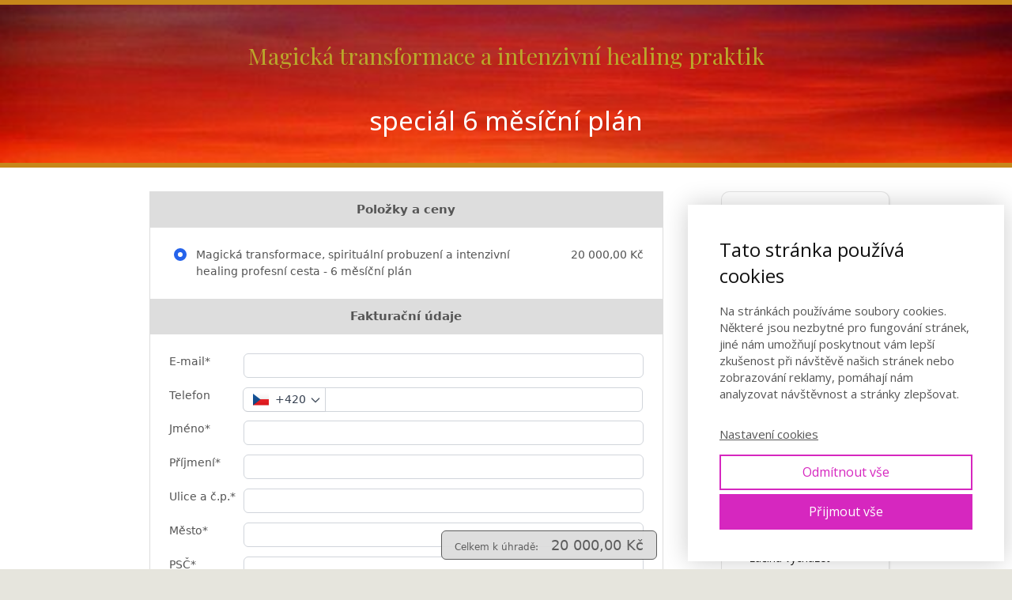

--- FILE ---
content_type: application/javascript; charset=UTF-8
request_url: https://form.fapi.cz/dist/js/5320.a16eeff1.js
body_size: 492
content:
"use strict";(self["webpackChunkorder"]=self["webpackChunkorder"]||[]).push([[5320],{95320:function(e,n,a){a.d(n,{GaInstaller:function(){return t}});a(44114);function t(){window.__fapi_ga_loaded||(window.__fapi_ga_loaded=!1,function(e,n,a,t,o,i,c){e["GoogleAnalyticsObject"]=o,e[o]=e[o]||function(){for(var n=arguments.length,a=new Array(n),t=0;t<n;t++)a[t]=arguments[t];(e[o].q=e[o].q||[]).push(a)},e[o].l=1*new Date,i=n.createElement(a),c=n.getElementsByTagName(a)[0],i.async=0,i.src=t,c.parentNode.insertBefore(i,c),e.__fapi_ga(function(){e.__fapi_ga_loaded=!0})}(window,document,"script","//www.google-analytics.com/analytics.js","__fapi_ga"))}}}]);
//# sourceMappingURL=5320.a16eeff1.js.map

--- FILE ---
content_type: text/javascript;charset=UTF-8
request_url: https://form.fapi.cz/script.php?id=1501e001-40ba-4d9b-903e-14381d3a6043&no-style=1
body_size: 22054
content:
function fapiLoadScript(url, callback) { var script = document.createElement('script'); script.onload = callback; script.src = url; script.crossOrigin = "anonymous"; document.head.appendChild(script); } function fapiLoadCss(url) { var link = document.createElement('link'); link.rel = 'stylesheet'; link.type = 'text/css'; link.href = url; link.crossOrigin = "anonymous"; document.head.appendChild(link); } var baseUrl = "https://form.fapi.cz"; var vueBaseUrl = "https://form.fapi.cz"; var currentElement = document.currentScript; var formWrapper = document.createElement('div'); var securityToken = '{"uuid":"d50c568858844de692388afdf9b9e1cf","expiration":1769141471}'; formWrapper.setAttribute('class', "fapi-form-wrapper"); formWrapper.setAttribute('data-path', "1501e001-40ba-4d9b-903e-14381d3a6043"); formWrapper.setAttribute('data-data-url', "https://form.fapi.cz/order-form-data"); formWrapper.setAttribute('data-form-resource', "{\"id\":80970,\"path\":\"1501e001-40ba-4d9b-903e-14381d3a6043\",\"allow_order_bumps\":false,\"allow_discount_codes\":false,\"allow_repayments\":false,\"repayment_count\":null,\"repayment_counts\":null,\"period_partial\":null,\"allow_recurring\":false,\"period\":null,\"allow_multiple_items\":false,\"collect_on_delivery_payment_method_id\":null,\"allow_gopay_recurring_payments\":false,\"allow_new_upsell_process\":false,\"require_recurring_terms\":false,\"recurring_terms_url\":null,\"allow_region_cz\":true,\"allow_region_sk\":false,\"allow_region_eu\":false,\"allow_region_world\":false,\"currency_setting\":\"always\",\"currency_code\":\"CZK\",\"allowed_currencies\":null,\"reverse_charge\":\"disabled\",\"allow_shipping_address\":false,\"show_prices_including_vat\":false,\"language\":\"cs\",\"allow_simplified\":false,\"require_field_phone\":false,\"allow_terms\":true,\"terms_url\":\"https:\/\/hanamikesova.cz\/obchodni-podminky\/\",\"allow_custom_css\":false,\"custom_css_url\":null,\"responsive\":true,\"max_width\":650,\"allow_affilbox_codes\":false,\"affilbox_conversion_code\":\"\",\"allow_own_conversion_code\":false,\"affilbox_tracking_code\":null,\"enable_google_analytics_support\":true,\"google_analytics_tracking_id\":\"UA-67737443-1\",\"styling\":{\"enabled\":true,\"text_font\":null,\"text_size\":\"14\",\"text_color\":\"#555555\",\"button_font\":null,\"button_size\":\"22\",\"input_color\":\"#2563eb\",\"button_color\":\"#850071\",\"button_label\":\"Odeslat\",\"button_style\":\"3\",\"headline_font\":null,\"headline_size\":\"15\",\"headline_color\":\"#555555\",\"text_alt_color\":\"#666666\",\"background_color\":null,\"button_text_color\":\"#ffffff\",\"button_color_bright\":\"#d433bc\",\"button_corner_radius\":\"14\",\"order_bump_text_size\":\"16\",\"order_bump_show_arrow\":true,\"order_bump_text_color\":\"#ffffff\",\"headline_background_color\":\"#dddddd\",\"order_bump_border_line_color\":\"#ff1901\",\"order_bump_border_line_style\":\"dashed\",\"order_bump_border_line_width\":\"3\",\"order_bump_border_background_color\":\"#fbf8eb\",\"order_bump_border_item_background_color\":\"#f6d857\"},\"deleted\":false,\"mioweb_eshop\":false,\"blocked\":false,\"allow_changeable_items\":false,\"allow_shipping_methods\":false,\"template_settings\":{\"container_settings\":{\"billing\":{\"layout\":{\"column\":\"single\"}},\"payment\":{\"layout\":{\"column\":\"single\",\"variant\":\"tile\"},\"allow_inline_payment_card\":false},\"shipping\":{\"layout\":{\"column\":\"single\"}}}},\"field_settings\":{\"name\":{\"name\":\"name\",\"show\":true,\"required\":true,\"label\":null},\"company\":{\"name\":\"company\",\"show\":false,\"required\":false,\"label\":null},\"address\":{\"name\":\"address\",\"show\":true,\"required\":true,\"label\":null},\"country\":{\"name\":\"country\",\"show\":true,\"required\":true,\"label\":null},\"email\":{\"name\":\"email\",\"show\":true,\"required\":true,\"label\":null},\"phone\":{\"name\":\"phone\",\"show\":true,\"required\":false,\"label\":null},\"note\":{\"name\":\"note\",\"show\":true,\"required\":false,\"label\":\"Pozn\u00e1mka\"}},\"settings\":{\"change_name_repayment_to_payment\":false,\"round_usd_precision\":0,\"round_usd_function\":\"ceil\",\"use_moss_for_non_vat_payer_eu_companies\":1,\"vat_mode\":\"non-vat-payer\",\"round_eur_precision\":0,\"round_eur_function\":\"ceil\",\"round_czk_precision\":0,\"round_czk_function\":\"ceil\",\"currency\":\"CZK\",\"vat\":0},\"new_layout\":true,\"items\":{\"27533930\":{\"id\":27533930,\"item_template\":330783,\"group\":null,\"required\":false}},\"order_bumps\":[],\"upsell_pages\":[],\"allow_upsells\":false,\"item_groups\":[],\"changeable_items\":[],\"purposes\":[{\"id\":65085,\"uuid\":\"2016570318df4be6afed6a41f4b32231\",\"form_id\":80970,\"checkbox_label\":\"Pokud jste m\u00fdm z\u00e1kazn\u00edkem, sv\u011b\u0159ujete mi sv\u00e9 osobn\u00ed \u00fadaje. J\u00e1 zodpov\u00edd\u00e1m za jejich ochranu a zabezpe\u010den\u00ed. Seznamte se pros\u00edm s ochranou osobn\u00edch \u00fadaj\u016f, z\u00e1sadami a pr\u00e1vy, kter\u00e9 m\u00e1te v souvislosti s GDPR (Na\u0159\u00edzen\u00ed o ochran\u011b osobn\u00edch \u00fadaj\u016f).\",\"link_href\":\"https:\/\/hanamikesova.cz\/ochrana-osobnich-udaju\/\",\"link_label\":\"V\u00edce o z\u00e1sad\u00e1ch zpracov\u00e1n\u00ed osobn\u00edch \u00fadaj\u016f zde.\",\"html\":\"Pokud jste m\u00fdm z\u00e1kazn\u00edkem, sv\u011b\u0159ujete mi sv\u00e9 osobn\u00ed \u00fadaje. J\u00e1 zodpov\u00edd\u00e1m za jejich ochranu a zabezpe\u010den\u00ed. Seznamte se pros\u00edm s ochranou osobn\u00edch \u00fadaj\u016f, z\u00e1sadami a pr\u00e1vy, kter\u00e9 m\u00e1te v souvislosti s GDPR (Na\u0159\u00edzen\u00ed o ochran\u011b osobn\u00edch \u00fadaj\u016f). <a href=\\\"https:\/\/hanamikesova.cz\/ochrana-osobnich-udaju\/\\\" target=\\\"_blank\\\">V\u00edce o z\u00e1sad\u00e1ch zpracov\u00e1n\u00ed osobn\u00edch \u00fadaj\u016f zde.<\/a>\",\"is_primary\":true,\"required\":false,\"step\":\"order\"}],\"custom_fields\":[],\"shipping_methods\":[],\"form_settings\":{\"redirect_to_order_status_page_if_error\":false,\"allow_upsell_summary_page\":false,\"upsell_to_all_repayment_invoices\":false,\"allow_send_repayment_invoices_consecutively\":false,\"min_order_value\":null,\"max_order_value\":null,\"try_to_charge_max_count\":1,\"disable_autofill_product\":false,\"fb_pixel_id\":null,\"disable_default_payment_method\":false},\"collect_on_delivery_payment_method\":null,\"payment_methods\":[{\"payment_type\":\"credit card\",\"group\":\"card-payment\",\"bank\":null,\"name\":\"Platba kartou\",\"currencies\":[\"CZK\",\"EUR\"],\"countries\":[\"EVERY\"],\"image_url\":\"https:\/\/gate.gopay.cz\/images\/checkout\/payment_card.png\",\"is_online\":true},{\"payment_type\":\"wire\",\"group\":\"bank-transfer\",\"bank\":\"cz_fio\",\"name\":\"Fio banka\",\"currencies\":[\"CZK\"],\"countries\":[\"CZ\"],\"image_url\":\"https:\/\/gate.gopay.cz\/images\/checkout\/FIOBCZPP.png\",\"is_online\":true},{\"payment_type\":\"wire\",\"group\":\"bank-transfer\",\"bank\":\"cz_kb\",\"name\":\"Komer\u010dn\u00ed banka\",\"currencies\":[\"CZK\"],\"countries\":[\"CZ\"],\"image_url\":\"https:\/\/gate.gopay.cz\/images\/checkout\/KOMBCZPP.png\",\"is_online\":true},{\"payment_type\":\"wire\",\"group\":\"bank-transfer\",\"bank\":\"cz_mb\",\"name\":\"mBank\",\"currencies\":[\"CZK\"],\"countries\":[\"CZ\"],\"image_url\":\"https:\/\/gate.gopay.cz\/images\/checkout\/BREXCZPP.png\",\"is_online\":true},{\"payment_type\":\"wire\",\"group\":\"bank-transfer\",\"bank\":\"cz_rb\",\"name\":\"Raiffeisenbank\",\"currencies\":[\"CZK\"],\"countries\":[\"CZ\"],\"image_url\":\"https:\/\/gate.gopay.cz\/images\/checkout\/RZBCCZPP.png\",\"is_online\":true},{\"payment_type\":\"wire\",\"group\":\"bank-transfer\",\"bank\":\"cz_csas\",\"name\":\"\u010cesk\u00e1 spo\u0159itelna\",\"currencies\":[\"CZK\"],\"countries\":[\"CZ\"],\"image_url\":\"https:\/\/gate.gopay.cz\/images\/checkout\/GIBACZPX.png\",\"is_online\":true},{\"payment_type\":\"wire\",\"group\":\"bank-transfer\",\"bank\":\"sk_slsp\",\"name\":\"Slovensk\u00e1 spo\u0159itelna\",\"currencies\":[\"EUR\"],\"countries\":[\"SK\"],\"image_url\":\"https:\/\/gate.gopay.cz\/images\/checkout\/GIBASKBX.png\",\"is_online\":true},{\"payment_type\":\"wire\",\"group\":\"bank-transfer\",\"bank\":\"sk_unicredit\",\"name\":\"UniCredit Bank\",\"currencies\":[\"EUR\"],\"countries\":[\"SK\"],\"image_url\":\"https:\/\/gate.gopay.cz\/images\/checkout\/UNCRSKBX.png\",\"is_online\":true},{\"payment_type\":\"wire\",\"group\":\"bank-transfer\",\"bank\":\"sk_tatrabanka\",\"name\":\"Tatra Banka\",\"currencies\":[\"EUR\"],\"countries\":[\"SK\"],\"image_url\":\"https:\/\/gate.gopay.cz\/images\/checkout\/TATRSKBX.png\",\"is_online\":true},{\"payment_type\":\"wire\",\"group\":\"bank-transfer\",\"bank\":\"sk_pabanksk\",\"name\":\"Po\u0161tov\u00e1 Banka\",\"currencies\":[\"EUR\"],\"countries\":[\"SK\"],\"image_url\":\"https:\/\/gate.gopay.cz\/images\/checkout\/POBNSKBA.png\",\"is_online\":true},{\"payment_type\":\"wire\",\"group\":\"bank-transfer\",\"bank\":\"sk_vub\",\"name\":\"V\u00daB banka\",\"currencies\":[\"EUR\"],\"countries\":[\"SK\"],\"image_url\":\"https:\/\/gate.gopay.cz\/images\/checkout\/SUBASKBX.png\",\"is_online\":true},{\"payment_type\":\"wire\",\"group\":\"others\",\"bank\":null,\"currencies\":[\"EVERY\"],\"countries\":[\"EVERY\"],\"is_online\":false}],\"country_currency_setting\":{\"*\":\"EUR\",\"CZ\":\"CZK\"},\"exchange_rates\":[{\"date\":\"2026-01-21\",\"source_currency\":\"CZK\",\"target_currency\":\"CZK\",\"exchange_rate\":null}],\"gopay_connection_production_mode\":true,\"foreign_settings\":[{\"vat\":10,\"country\":\"AT\",\"type\":\"electronic-period-publication\"},{\"vat\":6,\"country\":\"BE\",\"type\":\"electronic-period-publication\"},{\"vat\":9,\"country\":\"BG\",\"type\":\"electronic-period-publication\"},{\"vat\":9,\"country\":\"EE\",\"type\":\"electronic-period-publication\"},{\"vat\":5.5,\"country\":\"FR\",\"type\":\"electronic-period-publication\"},{\"vat\":5,\"country\":\"HR\",\"type\":\"electronic-period-publication\"},{\"vat\":4,\"country\":\"IT\",\"type\":\"electronic-period-publication\"},{\"vat\":3,\"country\":\"LU\",\"type\":\"electronic-period-publication\"},{\"vat\":9,\"country\":\"NL\",\"type\":\"electronic-period-publication\"},{\"vat\":6,\"country\":\"PT\",\"type\":\"electronic-period-publication\"},{\"vat\":6,\"country\":\"SE\",\"type\":\"electronic-period-publication\"},{\"vat\":5,\"country\":\"SI\",\"type\":\"electronic-period-publication\"},{\"vat\":19,\"country\":\"DE\",\"type\":\"electronic-period-publication\"},{\"vat\":12,\"country\":\"CZ\",\"type\":\"electronic-period-publication\"},{\"vat\":3,\"country\":\"CY\",\"type\":\"electronic-period-publication\"},{\"vat\":10,\"country\":\"FI\",\"type\":\"electronic-period-publication\"},{\"vat\":0,\"country\":\"IE\",\"type\":\"electronic-period-publication\"},{\"vat\":5,\"country\":\"LV\",\"type\":\"electronic-period-publication\"},{\"vat\":5,\"country\":\"LT\",\"type\":\"electronic-period-publication\"},{\"vat\":8,\"country\":\"PL\",\"type\":\"electronic-period-publication\"},{\"vat\":4,\"country\":\"ES\",\"type\":\"electronic-period-publication\"},{\"vat\":5,\"country\":\"MT\",\"type\":\"electronic-period-publication\"},{\"vat\":6,\"country\":\"GR\",\"type\":\"electronic-period-publication\"},{\"vat\":5,\"country\":\"SK\",\"type\":\"electronic-period-publication\"},{\"vat\":11,\"country\":\"RO\",\"type\":\"electronic-period-publication\"},{\"vat\":0,\"country\":\"CZ\",\"type\":\"electronic-publication\"},{\"vat\":3,\"country\":\"CY\",\"type\":\"electronic-publication\"},{\"vat\":10,\"country\":\"FI\",\"type\":\"electronic-publication\"},{\"vat\":14,\"country\":\"FI\",\"type\":\"electronic-publication\"},{\"vat\":0,\"country\":\"IE\",\"type\":\"electronic-publication\"},{\"vat\":5,\"country\":\"LV\",\"type\":\"electronic-publication\"},{\"vat\":9,\"country\":\"LT\",\"type\":\"electronic-publication\"},{\"vat\":5,\"country\":\"PL\",\"type\":\"electronic-publication\"},{\"vat\":4,\"country\":\"ES\",\"type\":\"electronic-publication\"},{\"vat\":5,\"country\":\"MT\",\"type\":\"electronic-publication\"},{\"vat\":6,\"country\":\"GR\",\"type\":\"electronic-publication\"},{\"vat\":5,\"country\":\"SK\",\"type\":\"electronic-publication\"},{\"vat\":11,\"country\":\"RO\",\"type\":\"electronic-publication\"},{\"vat\":10,\"country\":\"AT\",\"type\":\"electronic-publication\"},{\"vat\":6,\"country\":\"BE\",\"type\":\"electronic-publication\"},{\"vat\":9,\"country\":\"BG\",\"type\":\"electronic-publication\"},{\"vat\":9,\"country\":\"EE\",\"type\":\"electronic-publication\"},{\"vat\":5.5,\"country\":\"FR\",\"type\":\"electronic-publication\"},{\"vat\":5,\"country\":\"HR\",\"type\":\"electronic-publication\"},{\"vat\":4,\"country\":\"IT\",\"type\":\"electronic-publication\"},{\"vat\":3,\"country\":\"LU\",\"type\":\"electronic-publication\"},{\"vat\":9,\"country\":\"NL\",\"type\":\"electronic-publication\"},{\"vat\":6,\"country\":\"PT\",\"type\":\"electronic-publication\"},{\"vat\":6,\"country\":\"SE\",\"type\":\"electronic-publication\"},{\"vat\":5,\"country\":\"SI\",\"type\":\"electronic-publication\"},{\"vat\":7,\"country\":\"DE\",\"type\":\"electronic-publication\"},{\"vat\":25.5,\"country\":\"FI\",\"type\":\"electronic-service\"},{\"vat\":17,\"country\":\"LU\",\"type\":\"electronic-service\"},{\"vat\":23,\"country\":\"SK\",\"type\":\"electronic-service\"},{\"vat\":21,\"country\":\"RO\",\"type\":\"electronic-service\"},{\"vat\":24,\"country\":\"EE\",\"type\":\"electronic-service\"},{\"vat\":20,\"country\":\"AT\",\"type\":\"electronic-service\"},{\"vat\":21,\"country\":\"BE\",\"type\":\"electronic-service\"},{\"vat\":20,\"country\":\"BG\",\"type\":\"electronic-service\"},{\"vat\":19,\"country\":\"CY\",\"type\":\"electronic-service\"},{\"vat\":21,\"country\":\"CZ\",\"type\":\"electronic-service\"},{\"vat\":19,\"country\":\"DE\",\"type\":\"electronic-service\"},{\"vat\":25,\"country\":\"DK\",\"type\":\"electronic-service\"},{\"vat\":21,\"country\":\"ES\",\"type\":\"electronic-service\"},{\"vat\":20,\"country\":\"FR\",\"type\":\"electronic-service\"},{\"vat\":24,\"country\":\"GR\",\"type\":\"electronic-service\"},{\"vat\":25,\"country\":\"HR\",\"type\":\"electronic-service\"},{\"vat\":27,\"country\":\"HU\",\"type\":\"electronic-service\"},{\"vat\":23,\"country\":\"IE\",\"type\":\"electronic-service\"},{\"vat\":22,\"country\":\"IT\",\"type\":\"electronic-service\"},{\"vat\":21,\"country\":\"LT\",\"type\":\"electronic-service\"},{\"vat\":21,\"country\":\"LV\",\"type\":\"electronic-service\"},{\"vat\":18,\"country\":\"MT\",\"type\":\"electronic-service\"},{\"vat\":21,\"country\":\"NL\",\"type\":\"electronic-service\"},{\"vat\":23,\"country\":\"PL\",\"type\":\"electronic-service\"},{\"vat\":23,\"country\":\"PT\",\"type\":\"electronic-service\"},{\"vat\":25,\"country\":\"SE\",\"type\":\"electronic-service\"},{\"vat\":22,\"country\":\"SI\",\"type\":\"electronic-service\"},{\"vat\":12,\"country\":\"CZ\",\"type\":\"food\"},{\"vat\":10,\"country\":\"AT\",\"type\":\"food\"},{\"vat\":6,\"country\":\"BE\",\"type\":\"food\"},{\"vat\":14,\"country\":\"FI\",\"type\":\"food\"},{\"vat\":19,\"country\":\"SK\",\"type\":\"food\"},{\"vat\":9.5,\"country\":\"SI\",\"type\":\"food\"},{\"vat\":10,\"country\":\"ES\",\"type\":\"food\"},{\"vat\":12,\"country\":\"SE\",\"type\":\"food\"},{\"vat\":10,\"country\":\"AT\",\"type\":\"printed-period-publication\"},{\"vat\":6,\"country\":\"BE\",\"type\":\"printed-period-publication\"},{\"vat\":9,\"country\":\"BG\",\"type\":\"printed-period-publication\"},{\"vat\":5,\"country\":\"CY\",\"type\":\"printed-period-publication\"},{\"vat\":7,\"country\":\"DE\",\"type\":\"printed-period-publication\"},{\"vat\":9,\"country\":\"EE\",\"type\":\"printed-period-publication\"},{\"vat\":6,\"country\":\"GR\",\"type\":\"printed-period-publication\"},{\"vat\":4,\"country\":\"ES\",\"type\":\"printed-period-publication\"},{\"vat\":10,\"country\":\"FI\",\"type\":\"printed-period-publication\"},{\"vat\":5.5,\"country\":\"FR\",\"type\":\"printed-period-publication\"},{\"vat\":5,\"country\":\"HR\",\"type\":\"printed-period-publication\"},{\"vat\":5,\"country\":\"HU\",\"type\":\"printed-period-publication\"},{\"vat\":9,\"country\":\"IE\",\"type\":\"printed-period-publication\"},{\"vat\":4,\"country\":\"IT\",\"type\":\"printed-period-publication\"},{\"vat\":9,\"country\":\"LT\",\"type\":\"printed-period-publication\"},{\"vat\":3,\"country\":\"LU\",\"type\":\"printed-period-publication\"},{\"vat\":12,\"country\":\"LV\",\"type\":\"printed-period-publication\"},{\"vat\":5,\"country\":\"MT\",\"type\":\"printed-period-publication\"},{\"vat\":9,\"country\":\"NL\",\"type\":\"printed-period-publication\"},{\"vat\":5,\"country\":\"PL\",\"type\":\"printed-period-publication\"},{\"vat\":6,\"country\":\"PT\",\"type\":\"printed-period-publication\"},{\"vat\":6,\"country\":\"SE\",\"type\":\"printed-period-publication\"},{\"vat\":5,\"country\":\"SI\",\"type\":\"printed-period-publication\"},{\"vat\":12,\"country\":\"CZ\",\"type\":\"printed-period-publication\"},{\"vat\":5,\"country\":\"SK\",\"type\":\"printed-period-publication\"},{\"vat\":11,\"country\":\"RO\",\"type\":\"printed-period-publication\"},{\"vat\":6,\"country\":\"BE\",\"type\":\"printed-publication\"},{\"vat\":9,\"country\":\"BG\",\"type\":\"printed-publication\"},{\"vat\":5,\"country\":\"CY\",\"type\":\"printed-publication\"},{\"vat\":7,\"country\":\"DE\",\"type\":\"printed-publication\"},{\"vat\":9,\"country\":\"EE\",\"type\":\"printed-publication\"},{\"vat\":6,\"country\":\"GR\",\"type\":\"printed-publication\"},{\"vat\":4,\"country\":\"ES\",\"type\":\"printed-publication\"},{\"vat\":10,\"country\":\"FI\",\"type\":\"printed-publication\"},{\"vat\":5.5,\"country\":\"FR\",\"type\":\"printed-publication\"},{\"vat\":5,\"country\":\"HR\",\"type\":\"printed-publication\"},{\"vat\":5,\"country\":\"HU\",\"type\":\"printed-publication\"},{\"vat\":9,\"country\":\"IE\",\"type\":\"printed-publication\"},{\"vat\":4,\"country\":\"IT\",\"type\":\"printed-publication\"},{\"vat\":9,\"country\":\"LT\",\"type\":\"printed-publication\"},{\"vat\":3,\"country\":\"LU\",\"type\":\"printed-publication\"},{\"vat\":12,\"country\":\"LV\",\"type\":\"printed-publication\"},{\"vat\":5,\"country\":\"MT\",\"type\":\"printed-publication\"},{\"vat\":9,\"country\":\"NL\",\"type\":\"printed-publication\"},{\"vat\":5,\"country\":\"PL\",\"type\":\"printed-publication\"},{\"vat\":6,\"country\":\"PT\",\"type\":\"printed-publication\"},{\"vat\":6,\"country\":\"SE\",\"type\":\"printed-publication\"},{\"vat\":5,\"country\":\"SI\",\"type\":\"printed-publication\"},{\"vat\":0,\"country\":\"CZ\",\"type\":\"printed-publication\"},{\"vat\":14,\"country\":\"FI\",\"type\":\"printed-publication\"},{\"vat\":5,\"country\":\"SK\",\"type\":\"printed-publication\"},{\"vat\":11,\"country\":\"RO\",\"type\":\"printed-publication\"},{\"vat\":10,\"country\":\"AT\",\"type\":\"printed-publication\"}],\"countries\":[\"AD\",\"AE\",\"AF\",\"AG\",\"AI\",\"AL\",\"AM\",\"AO\",\"AQ\",\"AR\",\"AS\",\"AT\",\"AU\",\"AW\",\"AZ\",\"BA\",\"BB\",\"BD\",\"BE\",\"BF\",\"BG\",\"BH\",\"BI\",\"BJ\",\"BM\",\"BN\",\"BO\",\"BR\",\"BS\",\"BT\",\"BV\",\"BW\",\"BY\",\"BZ\",\"CA\",\"CC\",\"CD\",\"CF\",\"CG\",\"CH\",\"CI\",\"CK\",\"CL\",\"CM\",\"CN\",\"CO\",\"CR\",\"CS\",\"CU\",\"CV\",\"CX\",\"CY\",\"CZ\",\"DE\",\"DJ\",\"DK\",\"DM\",\"DO\",\"DZ\",\"EC\",\"EE\",\"EG\",\"EH\",\"ER\",\"ES\",\"ES-CN\",\"ET\",\"FI\",\"FJ\",\"FK\",\"FM\",\"FO\",\"FR\",\"GA\",\"GB\",\"GD\",\"GE\",\"GF\",\"GG\",\"GH\",\"GI\",\"GL\",\"GM\",\"GN\",\"GP\",\"GQ\",\"GR\",\"GS\",\"GT\",\"GU\",\"GW\",\"GY\",\"HK\",\"HM\",\"HN\",\"HR\",\"HT\",\"HU\",\"ID\",\"IE\",\"IL\",\"IM\",\"IN\",\"IO\",\"IQ\",\"IR\",\"IS\",\"IT\",\"JM\",\"JO\",\"JP\",\"KE\",\"KG\",\"KH\",\"KI\",\"KM\",\"KN\",\"KP\",\"KR\",\"KW\",\"KY\",\"KZ\",\"LA\",\"LB\",\"LC\",\"LI\",\"LK\",\"LR\",\"LS\",\"LT\",\"LU\",\"LV\",\"LY\",\"MA\",\"MC\",\"MD\",\"ME\",\"MG\",\"MH\",\"MK\",\"ML\",\"MM\",\"MN\",\"MO\",\"MP\",\"MQ\",\"MR\",\"MS\",\"MT\",\"MU\",\"MV\",\"MW\",\"MX\",\"MY\",\"MZ\",\"NA\",\"NC\",\"NE\",\"NF\",\"NG\",\"NI\",\"NL\",\"NO\",\"NP\",\"NR\",\"NU\",\"NZ\",\"OM\",\"PA\",\"PE\",\"PF\",\"PG\",\"PH\",\"PK\",\"PL\",\"PM\",\"PN\",\"PR\",\"PS\",\"PT\",\"PW\",\"PY\",\"QA\",\"RE\",\"RO\",\"RS\",\"RU\",\"RW\",\"SA\",\"SB\",\"SC\",\"SD\",\"SE\",\"SG\",\"SH\",\"SI\",\"SJ\",\"SK\",\"SL\",\"SM\",\"SN\",\"SO\",\"SR\",\"ST\",\"SV\",\"SY\",\"SZ\",\"TC\",\"TD\",\"TF\",\"TG\",\"TH\",\"TJ\",\"TK\",\"TL\",\"TM\",\"TN\",\"TO\",\"TR\",\"TT\",\"TV\",\"TW\",\"TZ\",\"UA\",\"UG\",\"UM\",\"US\",\"UY\",\"UZ\",\"VA\",\"VC\",\"VE\",\"VG\",\"VI\",\"VN\",\"VU\",\"WF\",\"WS\",\"XK\",\"YE\",\"YT\",\"ZA\",\"ZM\",\"ZW\"],\"item_templates\":{\"330783\":{\"id\":330783,\"name\":\"Magick\u00e1 transformace, spiritu\u00e1ln\u00ed probuzen\u00ed a intenzivn\u00ed healing profesn\u00ed cesta - 6 m\u011bs\u00ed\u010dn\u00ed pl\u00e1n\",\"code\":\"330783\",\"public_description\":null,\"vat\":0,\"including_vat\":false,\"sold_out\":false,\"allow_change_count\":false,\"enable_stock\":false,\"stock\":0,\"show_stock_information\":false,\"type\":null,\"disable_discount\":false,\"prices\":[{\"type\":\"one_time\",\"price\":20000,\"currency_code\":\"CZK\",\"metadata\":null,\"repayment_count\":null}],\"periodic\":false,\"period\":null,\"metadata\":{\"weight\":0,\"live_event_country\":null,\"is_disable_repayment\":false,\"min_count\":null,\"max_count\":null,\"allow_reservations\":false,\"reservation_event_type\":null,\"harmonized_system_code\":null,\"english_name\":null,\"country_of_origin\":null,\"affiliate_commission\":null,\"affiliate_commission_type\":\"percentage\",\"affiliate_including_discount\":true,\"subscription\":null,\"subscription_level\":null},\"image_url\":null}},\"order_bump_item_templates\":[],\"test\":0,\"user_country\":\"CZ\",\"affiliate_code\":\"ssastfef\",\"baseUrl\":\"https:\/\/form.fapi.cz\",\"ip_address\":\"3.134.103.120\"}"); formWrapper.setAttribute('data-security-token', securityToken); currentElement.insertAdjacentElement('afterend', formWrapper);  fapiLoadScript(vueBaseUrl + '/dist/js/chunk-vendors.ab585cfc.js', function () { fapiLoadScript(vueBaseUrl + '/dist/js/index.7d38c9f8.js'); }); fapiLoadCss(vueBaseUrl + '/dist/css/index.4b937e51.css'); 